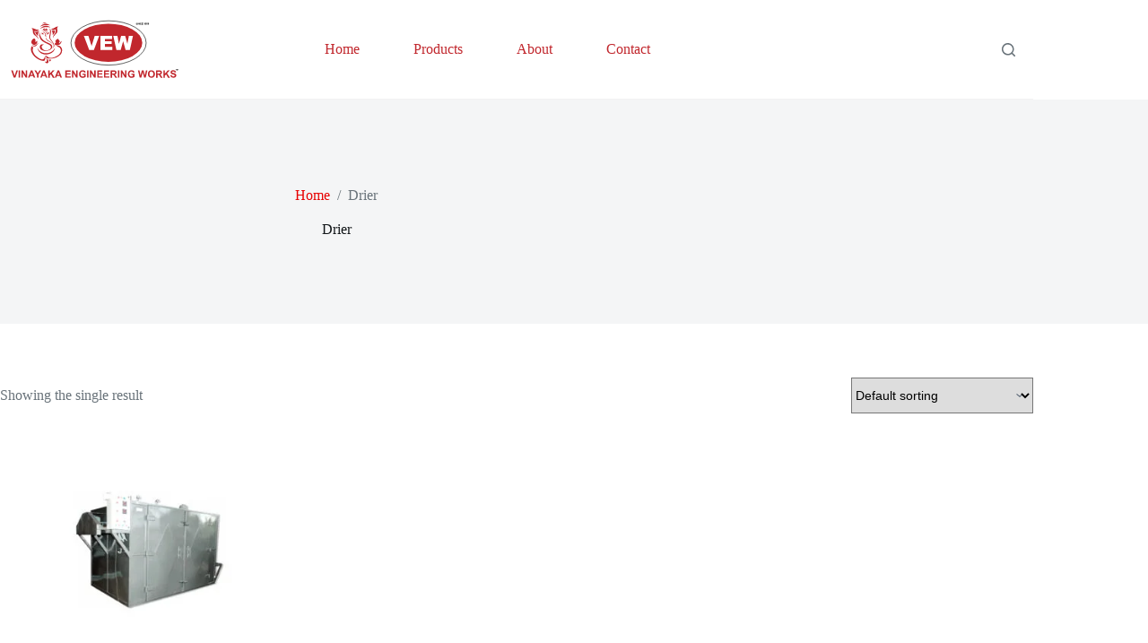

--- FILE ---
content_type: image/svg+xml
request_url: https://vinayakaengineeringworks.in/wp-content/uploads/2022/04/VEW-LOGO.svg
body_size: 5533
content:
<?xml version="1.0" encoding="utf-8"?>
<!-- Generator: Adobe Illustrator 26.2.1, SVG Export Plug-In . SVG Version: 6.00 Build 0)  -->
<svg version="1.1" id="Layer_1" xmlns="http://www.w3.org/2000/svg" xmlns:xlink="http://www.w3.org/1999/xlink" x="0px" y="0px"
	 viewBox="0 0 314.8 111.3" style="enable-background:new 0 0 314.8 111.3;" xml:space="preserve">
<style type="text/css">
	.st0{fill:#C1272D;}
	.st1{fill:#FFFFFF;}
	.st2{fill:none;stroke:#000000;stroke-miterlimit:10;}
</style>
<g>
	<ellipse class="st0" cx="182.2" cy="43.7" rx="62" ry="34.7"/>
	<g>
		<path class="st0" d="M64,47c-0.8,0.3-1.6,0.6-2.4,1c-1.5,0.9-2.1,2.4-1.6,4.1c0.8,2.7,2.7,4.4,5.4,5.1c3.3,0.8,6.5,0.1,9.3-1.8
			c1.3-0.9,2-2.2,2.2-3.7c0.1-0.8-0.2-1.5-0.7-2.2c-0.7-0.9-1.6-1.7-2.6-2.2c-2-1.1-4.1-2.1-6.2-3.1c-2.2-1.1-4.4-2.2-6.5-3.6
			c-2-1.5-3.4-3.3-4.3-5.6C55.5,32,55.1,29,55.2,26c0-1.4,0.1-2.8,0.2-4.2c0-0.3,0.1-0.6,0.2-0.9c0,2.7,0.4,5.3,1.1,7.8
			c0.7,2.6,1.8,5,3.4,7.2c1.3,1.7,2.9,3.1,4.7,4.3c2.2,1.5,4.6,2.5,7,3.6c1.7,0.8,3.4,1.5,4.9,2.6c1.3,0.9,2.2,2.1,2.4,3.7
			c0.3,2.2-0.5,4-2.3,5.4c-1.8,1.4-3.9,2.2-6.1,2.6c-2.2,0.4-4.4,0.5-6.6,0.2c-1.9-0.3-3.7-0.8-5.3-1.9c-2.1-1.5-2.8-4.3-2.3-6.4
			c0.6-2.8,2.8-3.8,5.1-3.5c0.7,0.1,1.3,0.3,2,0.4C63.7,46.9,63.9,47,64,47z"/>
		<path class="st0" d="M66,66.2c0.5,2.3,0.7,4.6,0.4,6.9c-0.1,0.9-0.4,1.7-0.9,2.4c-0.8,1.2-1.9,1.3-3.1,1.2
			c-4.5-0.6-8.5-2.4-12.1-5c-2.9-2.1-5.5-4.6-7.4-7.7c-1.8-2.8-2.9-5.9-2.8-9.3c0.1-1.6,0.5-3.1,1.2-4.5c0-0.1,0.1-0.2,0.2-0.3
			c0.8,1.1,1.8,1.8,3.1,1.8c-0.3,0.9-0.7,1.7-0.9,2.6c-0.5,2.1-0.3,4.1,0.4,6c0.8,2.2,2.1,4,3.6,5.8c2.1,2.3,4.5,4.2,7.1,5.8
			c1.5,1,3.2,1.7,5,2c2.1,0.3,3.9-0.5,4.9-2.4c0.8-1.5,1-3.2,1.2-4.9C66,66.5,66,66.3,66,66.2z"/>
		<path class="st0" d="M67.6,66.2c0.7,0.8,1.3,1.5,2,2.2c2.5,2.4,5.4,3.2,8.8,2.8c2.7-0.3,5.2-1.3,7.6-2.5c1.9-1,3.8-2,5.4-3.5
			c1.7-1.5,2.9-3.3,3.5-5.5c0.7-3.1-0.6-6.3-3.3-8c-1.3-0.8-2.7-1.3-4.2-1.6c-0.1,0-0.2-0.1-0.4-0.1c0.7-0.5,1.5-0.6,2.3-0.8
			c2.7-0.5,5.2,0.7,6.6,3.2c1.4,2.4,1.6,5,1,7.7c-0.6,2.6-2,4.7-4,6.4c-3.7,3.2-8,4.9-12.8,5.7c-3.4,0.5-6.7,0.4-10.1-0.2
			c-0.6-0.1-1.1-0.5-1.4-1C67.7,69.5,67.7,67.9,67.6,66.2z"/>
		<path class="st0" d="M87.8,48.5c-1.1,0-2.3-0.3-3.3-1.1c-1.3-1.1-1.2-2.3,0.2-3.2c0.4-0.2,0.7-0.5,1.1-0.8c0.3-0.3,0.3-0.6,0-0.9
			c-1.2-0.9-0.9-2.1-0.2-3.1c0.9-1.3,2.1-2.2,3.5-2.8c0.4-0.2,0.6-0.2,0.9,0.3c0.2,0.4,0.6,0.6,0.8,1c0.6,0.7,1.3,1.4,1.8,2.2
			c0.7,1.2,0.4,2.1-0.6,3c-0.3,0.2-0.5,0.6-0.6,0.9c-0.1,0.6,0.3,1,0.9,0.7c0.5-0.3,1-0.6,1.3-1.1c0.6-0.9,1.1-1.8,1.7-2.7
			c0.1-0.2,0.3-0.3,0.4-0.5c0.1,0.2,0.3,0.4,0.3,0.6c0.2,0.7,0,1.4-0.3,2.1C94.5,46.3,91.4,48.4,87.8,48.5z"/>
		<path class="st0" d="M40.8,42.5c0.1-1.9,0.8-3.4,2-4.7c0.7-0.8,1.5-1.4,2.5-1.7c1.3-0.4,2.3,0.1,2.7,1.3c0.2,0.6,0.3,1.3,0.4,2
			c0.1,0.8,0.1,1.7,0.1,2.5c0,0.2,0.2,0.4,0.3,0.6c0.2-0.1,0.4-0.2,0.6-0.4c0.3-0.4,0.6-0.9,0.9-1.3c0.1-0.1,0.1-0.2,0.2-0.2
			c0.5-0.6,0.9-0.5,1.1,0.2c0.4,1.1,0.2,2.1-0.3,3.1c-0.9,1.8-2.3,3-4.2,3.5c-1.7,0.4-3.1-0.1-4.4-1.2c-0.8-0.7-1.5-1.6-1.7-2.7
			C40.9,43.1,40.8,42.8,40.8,42.5z"/>
		<path class="st0" d="M52,52.5c0.6,1.1,1.1,2.3,1.8,3.4c1.6,2.5,3.9,4.3,6.7,5.4C64.6,63,68.8,63.2,73,62c3.9-1,7.2-3.1,9.5-6.5
			c0.6-0.8,1-1.8,1.6-2.8c-0.1,0.5-0.1,0.9-0.2,1.4c-0.5,2.7-2,4.9-4.1,6.7c-2.7,2.3-5.9,3.5-9.4,4c-3.2,0.5-6.4,0.3-9.4-0.9
			c-3.8-1.5-6.6-4.1-8.1-7.9c-0.4-1.1-0.6-2.2-0.9-3.3C52,52.6,52,52.5,52,52.5z"/>
		<path class="st0" d="M41.6,17.3c2-0.3,3.8,0.1,5.5,1c1.3,0.6,2.6,1.3,4,1.5c0.9,0.1,1.8,0,2.7-0.1c0.2,0,0.4-0.1,0.6-0.1
			c-0.7,1.4-1.6,2.5-3.1,2.9c-1.5,0.4-2.8,0-4.2-0.6c-0.4,1-0.5,2-0.2,3.1c0.4,1.5,1.2,2.7,2.1,3.9c1.2,1.5,2.5,3,3.7,4.5
			c0.7,0.8,1.1,1.8,1.3,2.8c0,0.2,0,0.3,0,0.5c-0.5-0.7-0.9-1.3-1.3-2c-0.7-1-1.7-1.6-2.7-2.4c-1.3-1.1-2.6-2.1-3.8-3.2
			c-1.8-1.5-2.4-3.6-2.5-5.9c0-0.9-0.1-1.9-0.2-2.8c-0.1-1.2-0.8-2.2-1.8-2.9c-0.1,0-0.1-0.1-0.2-0.1C41.6,17.4,41.6,17.4,41.6,17.3
			z"/>
		<path class="st0" d="M89.9,14c-0.3,0.4-0.6,0.7-0.9,1.1c-0.8,1-0.9,2.2-0.7,3.4c0.3,1.5,0.5,3,0.3,4.6c-0.2,1-0.5,1.9-1.1,2.6
			c-1.1,1.3-2.3,2.7-3.5,3.9c-1.5,1.5-2.9,3-3.5,5.2c-0.2-0.6-0.2-1.4,0.1-2.1c0.4-1.4,1.2-2.6,2-3.8c1-1.5,2-3,2.6-4.7
			c0.6-1.6,0.8-3.1,0-4.7c0-0.1-0.1-0.2-0.1-0.2c0,0,0,0-0.1-0.1c-0.6,0.3-1.1,0.5-1.7,0.8c-1.4,0.5-2.8,0.6-4.1-0.2
			c-0.7-0.4-1.5-1.1-1.8-1.8c0.2,0,0.4,0,0.6,0c2,0.1,3.8-0.5,5.5-1.7c1-0.7,2-1.3,3-1.8C87.6,14.2,88.7,14,89.9,14z"/>
		<path class="st0" d="M79.2,54.2c0.9-0.8,1.8-1.7,2.2-2.9c0.5-1.2,0.5-2.5,0.2-3.8c-0.5-2-1.5-3.6-2.7-5.2c-1.4-1.7-2.8-3.5-4-5.3
			c-1.3-1.8-1.5-3.9-1-6.1c0.4-1.7,0.8-3.3,1.1-5c0.3-1.9,0.2-3.9-0.1-5.8c-0.1-0.8-0.2-1.6-0.3-2.4c0,0,0.1-0.1,0.1-0.1
			c0.4,0.6,0.9,1.2,1.3,1.9c1.1,1.9,1.1,3.9,0.8,6c-0.3,1.9-0.7,3.7-1.1,5.6c-0.3,1.4-0.3,2.9,0,4.3c0.2,1.1,0.9,2,1.5,2.8
			c1.3,1.8,2.7,3.6,3.9,5.5c0.8,1.3,1.5,2.6,1.7,4.2c0.3,1.8-0.2,3.4-1.5,4.7c-0.6,0.6-1.3,1.1-1.9,1.7
			C79.3,54.3,79.3,54.3,79.2,54.2z"/>
		<path class="st0" d="M56.6,18.2c0.9-0.8,1.8-1.6,2.7-2.4c1.4-1.1,2.9-2,4.6-2.6c2.4-0.8,4.8-0.9,7.2-0.1c1.7,0.5,3.2,1.4,4.6,2.4
			c0.1,0,0.1,0.1,0.1,0.2c-3.3-0.6-6.5-0.9-9.8-0.6c-3.3,0.4-6.4,1.4-9.3,3.1C56.7,18.3,56.7,18.3,56.6,18.2z"/>
		<path class="st0" d="M74.6,11.8c-6.5-1.1-12.7-0.5-18.4,3c0.3-0.3,0.6-0.6,0.9-0.9c1.5-1.5,3.1-2.7,5-3.7c3-1.5,6.1-1.7,9.2-0.4
			c1.1,0.4,2.1,1.1,3.1,1.6c0.1,0,0.2,0.1,0.2,0.2C74.6,11.7,74.6,11.7,74.6,11.8z"/>
		<path class="st0" d="M48,23.3c2.4,0.9,4.5,0.2,6.5-1.2c-1.4,2.9-1.7,5.9-1.3,9c0,0-0.1,0-0.1,0c-0.4-0.3-0.8-0.7-1.2-1
			c-1.2-1-2.4-2.2-3.2-3.6C48.1,25.5,47.8,24.5,48,23.3z"/>
		<path class="st0" d="M77.8,20.6c2.1,1.2,4.3,1.6,6.6,0.3c0,3.6-1.7,6.3-4.2,8.6C80.3,26.3,79.5,23.4,77.8,20.6z"/>
		<path class="st0" d="M65.3,77.7c0.6,0.2,1.1,0.5,1.6,0.6c1.4,0.3,2.3-0.4,2.5-1.8c0.2-1.3-0.3-2.5-1-3.6c-0.3-0.5-0.6-0.9-0.9-1.4
			c0.3,0.2,0.5,0.3,0.8,0.5c1.3,0.8,2.5,1.8,3.3,3.1c0.7,1.2,1,2.5,0.6,3.9c-0.5,1.6-2.3,2.4-3.9,1.7C67,80.2,66.1,79,65.3,77.7z"/>
		<path class="st0" d="M64.8,18.6c0-0.6,0-1.2-0.4-1.6c-0.1-0.1-0.3-0.3-0.1-0.5c0.1,0,0.3,0.1,0.4,0.2c0.4,0.4,0.6,1,0.6,1.6
			c0,0.3,0.1,0.4,0.4,0.4c0.5,0,1-0.1,1.5-0.1c0.3,0,0.5-0.2,0.4-0.5c0-0.6,0.2-1,0.6-1.4c0.1-0.1,0.3-0.1,0.4-0.1
			c0,0.1,0,0.3-0.1,0.4c-0.4,0.4-0.5,0.8-0.5,1.4c0.4-0.2,0.8-0.3,1.2-0.4c0.2-0.1,0.4-0.2,0.5-0.1c0.2,0.1,0.5,0.3,0.5,0.5
			c0,0.2-0.1,0.5-0.3,0.6c-0.5,0.3-1,0.4-1.5,0.6c-0.5,0.2-0.5,0.2-0.5,0.8c0.4-0.1,0.8-0.2,1.2-0.3c0.2-0.1,0.5-0.2,0.7-0.3
			c0.3-0.1,0.6-0.1,0.8,0.3c0.1,0.4,0,0.7-0.3,0.8c-0.6,0.2-1.2,0.4-1.8,0.6c-0.2,0.1-0.3,0.1-0.5,0.1c0,0.6-0.2,1.1-0.7,1.5
			c-0.9,0.6-2.2,0.1-2.3-1c0-0.3-0.1-0.4-0.5-0.5c-0.7-0.1-1.4-0.3-2.1-0.5c-0.5-0.1-0.7-0.4-0.6-0.8c0.1-0.4,0.5-0.5,0.9-0.3
			c0.7,0.2,1.3,0.3,2,0.5c0.1-0.7,0.1-0.7-0.4-0.8c-0.5-0.1-1-0.3-1.6-0.4c-0.5-0.2-0.7-0.5-0.6-0.9c0.1-0.4,0.4-0.5,0.9-0.3
			C63.8,18.3,64.3,18.5,64.8,18.6z M67.5,21.7c-0.7,0-1.3,0.1-2,0.1c-0.1,0.4,0.1,0.7,0.4,1c0.3,0.2,0.7,0.2,1,0
			C67.4,22.6,67.6,22.3,67.5,21.7z M65.5,19.9c-0.1,0.7-0.1,0.7,0.5,0.7c0.3,0,0.7,0,1,0c0.6,0,0.6-0.1,0.5-0.7
			C66.8,19.9,66.2,19.9,65.5,19.9z"/>
		<path class="st0" d="M41.7,47.8c1,0.3,1.9,0.6,2.8,0.8c2.3,0.5,4.2-0.3,5.8-1.9c0.6-0.6,1.3-1.3,2-1.9c0.4-0.3,0.9-0.6,1.4-0.8
			c0.1-0.1,0.3-0.1,0.5,0c-1.3,0.9-2.1,2.3-3,3.5c-0.8,1-1.6,2-2.8,2.6c-0.9,0.4-1.8,0.5-2.7,0.3C44.1,49.9,42.8,48.9,41.7,47.8z"/>
		<path class="st0" d="M79.7,46.2c-0.3-0.4-0.5-0.7-0.8-1.1c-0.9-1-2-1.7-3.2-2.3c-1.7-0.9-3.3-1.7-4.9-2.7c-1.9-1.2-3-2.9-3.4-5.1
			c-0.1-0.6-0.1-0.9,0.2-1.3c0.1,0.2,0.2,0.4,0.2,0.6c0.6,2.5,2.2,4.1,4.3,5.4c1.5,0.9,3,1.8,4.5,2.7c1.4,0.9,2.6,1.9,3.2,3.5
			c0,0.1,0.1,0.2,0.1,0.3C79.7,46.2,79.7,46.2,79.7,46.2z"/>
		<path class="st0" d="M59.2,25.2c0.2-0.1,0.4-0.2,0.6-0.3c2-0.6,3.8,0.8,3.8,3c0,0.9,0,0.9-0.9,1c-2.2,0.1-3.7-1.2-4.1-3.2
			c0.9-0.2,1.9-0.1,2.8,0.2c0.9,0.3,1.5,1,2,1.9c0.1-1-0.5-2-1.3-2.4c-0.9-0.5-1.8-0.3-2.7,0.1C59.2,25.3,59.2,25.3,59.2,25.2z
			 M63.3,28.4c-0.2-0.4-0.3-0.7-0.5-1.1c-0.6,0.6-1.3,0.8-2,0.4c-0.7-0.5-0.8-1.1-0.5-1.9c-0.5,0-0.9,0-1.4,0
			C59.4,27.8,61.2,28.9,63.3,28.4z"/>
		<path class="st0" d="M73.5,25.2c-1.2-0.6-2.4-0.6-3.4,0.4c-0.5,0.5-0.7,1.1-0.7,1.8c0.1,0,0.1,0,0.1-0.1c0.7-1.6,2.1-2.1,3.7-2.1
			c1.1,0,1.1,0,0.6,1c-0.9,1.9-2.5,2.5-4.3,2.3c-0.1,0-0.4-0.2-0.4-0.3c-0.2-1.3,0.1-2.7,1.5-3.5c0.9-0.5,1.8-0.4,2.7,0
			c0.1,0,0.2,0.1,0.3,0.2C73.5,25.1,73.5,25.2,73.5,25.2z M72.5,25.6c0.2,1.1,0.1,1.5-0.5,1.9c-0.7,0.4-1.2,0.3-2.1-0.4
			c-0.1,0.4-0.3,0.8-0.4,1.1c2.2,0.5,4-0.9,4.3-2.7C73.3,25.6,72.9,25.6,72.5,25.6z"/>
		<path class="st0" d="M77.1,74.2c-0.1,1.7-1.4,3.2-3,3.5c-0.2-0.7-0.3-1.4-0.6-2c-0.3-0.6-0.7-1.1-1.1-1.8
			C73.9,74.6,75.5,74.9,77.1,74.2z"/>
		<path class="st0" d="M60.7,9c2.5-2.8,5.6-3.4,8-1.3C65.9,7.3,63.2,7.5,60.7,9z"/>
		<path class="st0" d="M66.6,26.5c0.6,0,1.1,0.5,1.1,1.1c0,0.6-0.5,1.2-1.1,1.2c-0.6,0-1.1-0.5-1.1-1.1C65.5,27,65.9,26.5,66.6,26.5
			z"/>
		<path class="st0" d="M73.5,22.6c-0.6,0-1.3-0.1-2,0c-1.1,0.2-1.9,0.9-2.4,1.9c-0.2,0.5-0.6,1-0.9,1.4c-0.2,0.3-0.6,0.3-0.6-0.2
			c0-0.3,0-0.7,0.2-1c1-1.6,2.7-2.7,5-2.3C73.1,22.5,73.3,22.6,73.5,22.6z"/>
		<path class="st0" d="M59.7,22.8c1.1-0.4,2.2-0.3,3.2,0.2c0.9,0.5,1.6,1.1,2.1,2c0.1,0.3,0.2,0.6,0.1,0.9c0,0.4-0.3,0.5-0.5,0.2
			c-0.3-0.3-0.6-0.7-0.8-1.1c-0.7-1.8-2.2-2.6-4-2.2C59.8,22.8,59.7,22.8,59.7,22.8z"/>
		<path class="st0" d="M66.9,31C66.4,31,66,30.6,66,30c0-0.5,0.4-1,1-1c0.5,0,0.9,0.4,0.9,0.9C67.9,30.5,67.5,31,66.9,31z"/>
		<path class="st0" d="M68.1,32.1c0,0.4-0.3,0.8-0.7,0.8c-0.4,0-0.8-0.3-0.8-0.7c0-0.4,0.4-0.8,0.8-0.8
			C67.7,31.4,68.1,31.7,68.1,32.1z"/>
		<path class="st0" d="M66.8,23.6c0.1,0.2,0.3,0.4,0.3,0.5c0,0.2-0.3,0.4-0.4,0.4c-0.3,0-0.5-0.2-0.4-0.5c0-0.2,0.2-0.3,0.4-0.5
			C66.7,23.6,66.7,23.6,66.8,23.6z"/>
		<path class="st0" d="M67.9,53.9c0.2,0.2,0.3,0.3,0.5,0.4c-0.2,0.1-0.3,0.3-0.5,0.3c-0.2,0-0.3-0.2-0.5-0.3
			C67.5,54.1,67.7,54,67.9,53.9z"/>
	</g>
	<g>
		<path class="st1" d="M137.2,31.2h8.3l5.8,18.5l5.7-18.5h8.1l-9.6,25.7H147L137.2,31.2z"/>
		<path class="st1" d="M167.7,31.2h21.3v5.5h-13.3v4.1h12.4V46h-12.4v5.1h13.7v5.8h-21.7V31.2z"/>
		<path class="st1" d="M191.1,31.2h7.6l2.7,14.4l4-14.4h7.5l4,14.4l2.7-14.4h7.5l-5.7,25.7h-7.8l-4.5-16.2l-4.5,16.2h-7.8
			L191.1,31.2z"/>
	</g>
	<ellipse class="st2" cx="182.4" cy="44" rx="68.9" ry="40.4"/>
	<g>
		<path d="M232.7,9.6l0.6-0.1c0,0.2,0.1,0.4,0.2,0.5c0.1,0.1,0.3,0.1,0.5,0.1c0.2,0,0.4,0,0.5-0.1c0.1-0.1,0.2-0.2,0.2-0.3
			c0-0.1,0-0.1-0.1-0.2c0-0.1-0.1-0.1-0.2-0.1c-0.1,0-0.2-0.1-0.5-0.1c-0.3-0.1-0.6-0.2-0.7-0.3c-0.2-0.2-0.3-0.4-0.3-0.6
			c0-0.2,0-0.3,0.1-0.4c0.1-0.1,0.2-0.2,0.4-0.3s0.4-0.1,0.6-0.1c0.4,0,0.7,0.1,0.9,0.3c0.2,0.2,0.3,0.4,0.3,0.7l-0.6,0
			c0-0.2-0.1-0.3-0.2-0.3S234.1,8,233.9,8c-0.2,0-0.3,0-0.4,0.1c-0.1,0-0.1,0.1-0.1,0.2c0,0.1,0,0.1,0.1,0.2
			c0.1,0.1,0.3,0.1,0.6,0.2c0.3,0.1,0.5,0.1,0.7,0.2c0.1,0.1,0.3,0.2,0.3,0.3c0.1,0.1,0.1,0.3,0.1,0.5c0,0.2,0,0.3-0.1,0.5
			c-0.1,0.2-0.2,0.3-0.4,0.3s-0.4,0.1-0.7,0.1c-0.4,0-0.7-0.1-0.9-0.3C232.8,10.2,232.7,9.9,232.7,9.6z"/>
		<path d="M235.7,10.6V7.5h0.6v3.1H235.7z"/>
		<path d="M236.9,10.6V7.5h0.6l1.3,2.1V7.5h0.6v3.1h-0.6l-1.3-2v2H236.9z"/>
		<path d="M242,9.5l0.6,0.2c-0.1,0.3-0.2,0.6-0.5,0.8c-0.2,0.2-0.5,0.2-0.8,0.2c-0.4,0-0.8-0.1-1-0.4c-0.3-0.3-0.4-0.7-0.4-1.2
			c0-0.5,0.1-0.9,0.4-1.2s0.6-0.4,1.1-0.4c0.4,0,0.7,0.1,0.9,0.3c0.1,0.1,0.2,0.3,0.3,0.6L242,8.5c0-0.2-0.1-0.3-0.2-0.4
			C241.7,8,241.5,8,241.4,8c-0.2,0-0.4,0.1-0.6,0.2c-0.1,0.2-0.2,0.4-0.2,0.8c0,0.4,0.1,0.7,0.2,0.8c0.1,0.2,0.3,0.2,0.6,0.2
			c0.2,0,0.3-0.1,0.4-0.2C241.9,9.8,242,9.7,242,9.5z"/>
		<path d="M243.2,10.6V7.5h2.3V8h-1.7v0.7h1.6v0.5h-1.6v0.8h1.7v0.5H243.2z"/>
		<path d="M248.7,10.6h-0.6V8.4c-0.2,0.2-0.5,0.4-0.8,0.5V8.3c0.2-0.1,0.3-0.1,0.5-0.3c0.2-0.1,0.3-0.3,0.4-0.5h0.5V10.6z"/>
		<path d="M249.6,9.9l0.6-0.1c0,0.1,0.1,0.2,0.1,0.3c0.1,0.1,0.1,0.1,0.2,0.1c0.1,0,0.2-0.1,0.3-0.2c0.1-0.1,0.1-0.3,0.2-0.7
			c-0.1,0.2-0.3,0.3-0.6,0.3c-0.2,0-0.5-0.1-0.6-0.3s-0.3-0.4-0.3-0.7c0-0.3,0.1-0.6,0.3-0.8c0.2-0.2,0.4-0.3,0.7-0.3
			c0.3,0,0.6,0.1,0.8,0.4c0.2,0.2,0.3,0.6,0.3,1.2c0,0.6-0.1,1-0.3,1.2s-0.5,0.4-0.8,0.4c-0.2,0-0.4-0.1-0.6-0.2
			C249.7,10.3,249.6,10.1,249.6,9.9z M250.9,8.6c0-0.2,0-0.3-0.1-0.4C250.7,8,250.6,8,250.5,8c-0.1,0-0.2,0-0.3,0.1
			c-0.1,0.1-0.1,0.2-0.1,0.4c0,0.2,0,0.3,0.1,0.4s0.2,0.1,0.3,0.1c0.1,0,0.2,0,0.3-0.1C250.9,8.9,250.9,8.8,250.9,8.6z"/>
		<path d="M252.5,8.9c-0.2-0.1-0.3-0.2-0.3-0.3c-0.1-0.1-0.1-0.2-0.1-0.4c0-0.2,0.1-0.4,0.2-0.6s0.4-0.2,0.7-0.2
			c0.3,0,0.5,0.1,0.7,0.2s0.2,0.3,0.2,0.6c0,0.1,0,0.3-0.1,0.4s-0.2,0.2-0.3,0.3c0.2,0.1,0.3,0.2,0.4,0.3c0.1,0.1,0.1,0.3,0.1,0.5
			c0,0.3-0.1,0.5-0.3,0.7s-0.4,0.3-0.7,0.3c-0.3,0-0.5-0.1-0.7-0.2c-0.2-0.2-0.3-0.4-0.3-0.7c0-0.2,0-0.3,0.1-0.5S252.3,9,252.5,8.9
			z M252.6,9.7c0,0.2,0,0.3,0.1,0.4c0.1,0.1,0.2,0.1,0.3,0.1c0.1,0,0.2,0,0.3-0.1c0.1-0.1,0.1-0.2,0.1-0.4c0-0.1,0-0.3-0.1-0.4
			s-0.2-0.1-0.3-0.1c-0.1,0-0.3,0.1-0.3,0.2C252.6,9.4,252.6,9.5,252.6,9.7z M252.6,8.3c0,0.1,0,0.2,0.1,0.3
			c0.1,0.1,0.2,0.1,0.3,0.1c0.1,0,0.2,0,0.3-0.1c0.1-0.1,0.1-0.2,0.1-0.3c0-0.1,0-0.2-0.1-0.3C253.2,8,253.1,8,253,8
			c-0.1,0-0.2,0-0.3,0.1C252.6,8.1,252.6,8.2,252.6,8.3z"/>
		<path d="M256.4,8.3l-0.6,0.1c0-0.1-0.1-0.2-0.1-0.3C255.7,8,255.6,8,255.5,8c-0.1,0-0.2,0.1-0.3,0.2c-0.1,0.1-0.1,0.3-0.2,0.7
			c0.1-0.2,0.3-0.3,0.6-0.3c0.2,0,0.5,0.1,0.6,0.3c0.2,0.2,0.3,0.4,0.3,0.7c0,0.3-0.1,0.6-0.3,0.8c-0.2,0.2-0.4,0.3-0.7,0.3
			c-0.3,0-0.6-0.1-0.8-0.4c-0.2-0.2-0.3-0.6-0.3-1.2c0-0.6,0.1-1,0.3-1.2c0.2-0.3,0.5-0.4,0.8-0.4c0.2,0,0.4,0.1,0.6,0.2
			S256.4,8,256.4,8.3z M255.1,9.6c0,0.2,0,0.3,0.1,0.4s0.2,0.2,0.3,0.2c0.1,0,0.2,0,0.3-0.1c0.1-0.1,0.1-0.2,0.1-0.4
			c0-0.2,0-0.3-0.1-0.4c-0.1-0.1-0.2-0.1-0.3-0.1c-0.1,0-0.2,0-0.3,0.1C255.1,9.2,255.1,9.4,255.1,9.6z"/>
	</g>
	<g>
		<path class="st0" d="M8.7,107.3L4,94.1h2.9l3.4,9.8l3.2-9.8h2.8l-4.7,13.2H8.7z"/>
		<path class="st0" d="M17.6,107.3V94.1h2.7v13.2H17.6z"/>
		<path class="st0" d="M22.8,107.3V94.1h2.6l5.4,8.8v-8.8h2.5v13.2h-2.7l-5.3-8.6v8.6H22.8z"/>
		<path class="st0" d="M48.1,107.3h-2.9l-1.2-3h-5.3l-1.1,3h-2.8L40,94.1h2.8L48.1,107.3z M43.2,102.1l-1.8-4.9l-1.8,4.9H43.2z"/>
		<path class="st0" d="M51.3,107.3v-5.6l-4.8-7.7h3.1l3.1,5.2l3.1-5.2h3.1l-4.9,7.7v5.6H51.3z"/>
		<path class="st0" d="M70.4,107.3h-2.9l-1.2-3H61l-1.1,3h-2.8l5.2-13.2h2.8L70.4,107.3z M65.5,102.1l-1.8-4.9l-1.8,4.9H65.5z"/>
		<path class="st0" d="M71.8,107.3V94.1h2.7v5.9l5.4-5.9h3.6l-5,5.2l5.3,8.1h-3.5l-3.6-6.2l-2.2,2.2v4H71.8z"/>
		<path class="st0" d="M97.1,107.3h-2.9l-1.2-3h-5.3l-1.1,3h-2.8L89,94.1h2.8L97.1,107.3z M92.2,102.1l-1.8-4.9l-1.8,4.9H92.2z"/>
		<path class="st0" d="M103,107.3V94.1h9.8v2.2h-7.1v2.9h6.6v2.2h-6.6v3.6h7.4v2.2H103z"/>
		<path class="st0" d="M115.3,107.3V94.1h2.6l5.4,8.8v-8.8h2.5v13.2h-2.7l-5.3-8.6v8.6H115.3z"/>
		<path class="st0" d="M134.8,102.5v-2.2h5.8v5.3c-0.6,0.5-1.4,1-2.4,1.4c-1.1,0.4-2.1,0.6-3.2,0.6c-1.4,0-2.6-0.3-3.6-0.9
			c-1-0.6-1.8-1.4-2.3-2.5c-0.5-1.1-0.8-2.3-0.8-3.5c0-1.4,0.3-2.6,0.9-3.7s1.4-1.9,2.5-2.5c0.8-0.4,1.9-0.7,3.2-0.7
			c1.6,0,2.9,0.3,3.9,1c0.9,0.7,1.5,1.6,1.8,2.9l-2.7,0.5c-0.2-0.7-0.5-1.2-1.1-1.5c-0.5-0.4-1.2-0.6-1.9-0.6
			c-1.2,0-2.1,0.4-2.8,1.1c-0.7,0.7-1,1.8-1,3.3c0,1.6,0.3,2.8,1,3.5c0.7,0.8,1.6,1.2,2.7,1.2c0.6,0,1.1-0.1,1.7-0.3s1-0.5,1.4-0.8
			v-1.7H134.8z"/>
		<path class="st0" d="M143,107.3V94.1h2.7v13.2H143z"/>
		<path class="st0" d="M148.2,107.3V94.1h2.6l5.4,8.8v-8.8h2.5v13.2h-2.7l-5.3-8.6v8.6H148.2z"/>
		<path class="st0" d="M161.6,107.3V94.1h9.8v2.2h-7.1v2.9h6.6v2.2h-6.6v3.6h7.4v2.2H161.6z"/>
		<path class="st0" d="M173.9,107.3V94.1h9.8v2.2h-7.1v2.9h6.6v2.2h-6.6v3.6h7.4v2.2H173.9z"/>
		<path class="st0" d="M186.2,107.3V94.1h5.6c1.4,0,2.4,0.1,3.1,0.4c0.6,0.2,1.2,0.7,1.5,1.3s0.6,1.3,0.6,2.1c0,1-0.3,1.8-0.9,2.5
			c-0.6,0.6-1.5,1.1-2.6,1.2c0.6,0.3,1.1,0.7,1.4,1.1c0.4,0.4,0.9,1.1,1.5,2.1l1.6,2.6H195l-1.9-2.9c-0.7-1-1.2-1.7-1.4-1.9
			s-0.5-0.5-0.8-0.6c-0.3-0.1-0.7-0.1-1.3-0.1h-0.5v5.5H186.2z M188.9,99.7h2c1.3,0,2.1-0.1,2.4-0.2c0.3-0.1,0.6-0.3,0.7-0.6
			c0.2-0.3,0.3-0.6,0.3-1c0-0.4-0.1-0.8-0.4-1.1c-0.2-0.3-0.6-0.4-1-0.5c-0.2,0-0.9,0-2,0h-2.1V99.7z"/>
		<path class="st0" d="M199.5,107.3V94.1h2.7v13.2H199.5z"/>
		<path class="st0" d="M204.8,107.3V94.1h2.6l5.4,8.8v-8.8h2.5v13.2h-2.7l-5.3-8.6v8.6H204.8z"/>
		<path class="st0" d="M224.2,102.5v-2.2h5.8v5.3c-0.6,0.5-1.4,1-2.4,1.4c-1.1,0.4-2.1,0.6-3.2,0.6c-1.4,0-2.6-0.3-3.6-0.9
			c-1-0.6-1.8-1.4-2.3-2.5c-0.5-1.1-0.8-2.3-0.8-3.5c0-1.4,0.3-2.6,0.9-3.7c0.6-1.1,1.4-1.9,2.5-2.5c0.8-0.4,1.9-0.7,3.2-0.7
			c1.6,0,2.9,0.3,3.9,1s1.5,1.6,1.8,2.9l-2.7,0.5c-0.2-0.7-0.5-1.2-1.1-1.5c-0.5-0.4-1.2-0.6-1.9-0.6c-1.2,0-2.1,0.4-2.8,1.1
			c-0.7,0.7-1,1.8-1,3.3c0,1.6,0.3,2.8,1,3.5c0.7,0.8,1.6,1.2,2.7,1.2c0.6,0,1.1-0.1,1.7-0.3s1-0.5,1.4-0.8v-1.7H224.2z"/>
		<path class="st0" d="M239.5,107.3l-3.2-13.2h2.7l2,9.1l2.4-9.1h3.2l2.3,9.2l2-9.2h2.7l-3.2,13.2h-2.8l-2.6-9.9l-2.6,9.9H239.5z"/>
		<path class="st0" d="M254.5,100.8c0-1.3,0.2-2.5,0.6-3.4c0.3-0.7,0.7-1.3,1.2-1.8c0.5-0.5,1.1-0.9,1.7-1.2
			c0.8-0.3,1.8-0.5,2.9-0.5c2,0,3.5,0.6,4.7,1.8c1.2,1.2,1.8,2.9,1.8,5c0,2.1-0.6,3.8-1.7,5c-1.2,1.2-2.7,1.8-4.7,1.8
			c-2,0-3.5-0.6-4.7-1.8C255.1,104.6,254.5,102.9,254.5,100.8z M257.3,100.7c0,1.5,0.3,2.6,1,3.4c0.7,0.8,1.6,1.2,2.6,1.2
			s1.9-0.4,2.6-1.2c0.7-0.8,1-1.9,1-3.5c0-1.5-0.3-2.6-1-3.4c-0.7-0.7-1.5-1.1-2.7-1.1s-2,0.4-2.7,1.1
			C257.6,98,257.3,99.2,257.3,100.7z"/>
		<path class="st0" d="M269.5,107.3V94.1h5.6c1.4,0,2.4,0.1,3.1,0.4c0.6,0.2,1.2,0.7,1.5,1.3s0.6,1.3,0.6,2.1c0,1-0.3,1.8-0.9,2.5
			c-0.6,0.6-1.5,1.1-2.6,1.2c0.6,0.3,1.1,0.7,1.4,1.1c0.4,0.4,0.9,1.1,1.5,2.1l1.6,2.6h-3.2l-1.9-2.9c-0.7-1-1.2-1.7-1.4-1.9
			c-0.3-0.3-0.5-0.5-0.8-0.6c-0.3-0.1-0.7-0.1-1.3-0.1h-0.5v5.5H269.5z M272.1,99.7h2c1.3,0,2.1-0.1,2.4-0.2
			c0.3-0.1,0.6-0.3,0.7-0.6c0.2-0.3,0.3-0.6,0.3-1c0-0.4-0.1-0.8-0.4-1.1c-0.2-0.3-0.6-0.4-1-0.5c-0.2,0-0.9,0-2,0h-2.1V99.7z"/>
		<path class="st0" d="M282.9,107.3V94.1h2.7v5.9l5.4-5.9h3.6l-5,5.2l5.3,8.1h-3.5l-3.6-6.2l-2.2,2.2v4H282.9z"/>
		<path class="st0" d="M295.5,103l2.6-0.3c0.2,0.9,0.5,1.5,1,1.9c0.5,0.4,1.1,0.6,1.9,0.6c0.9,0,1.5-0.2,1.9-0.5
			c0.4-0.4,0.7-0.8,0.7-1.3c0-0.3-0.1-0.6-0.3-0.8c-0.2-0.2-0.5-0.4-1-0.6c-0.3-0.1-1-0.3-2.1-0.6c-1.4-0.4-2.4-0.8-3-1.3
			c-0.8-0.7-1.2-1.6-1.2-2.7c0-0.7,0.2-1.3,0.6-1.9c0.4-0.6,0.9-1,1.7-1.3s1.6-0.5,2.6-0.5c1.7,0,2.9,0.4,3.8,1.1
			c0.8,0.7,1.3,1.7,1.3,2.9l-2.7,0.1c-0.1-0.7-0.4-1.2-0.7-1.5c-0.4-0.3-0.9-0.4-1.7-0.4c-0.8,0-1.4,0.2-1.8,0.5
			c-0.3,0.2-0.4,0.5-0.4,0.8c0,0.3,0.1,0.6,0.4,0.8c0.3,0.3,1.2,0.6,2.5,0.9c1.3,0.3,2.3,0.6,2.9,1c0.6,0.3,1.1,0.8,1.5,1.3
			s0.5,1.3,0.5,2.1c0,0.8-0.2,1.5-0.6,2.1c-0.4,0.7-1,1.2-1.8,1.5s-1.7,0.5-2.9,0.5c-1.7,0-3-0.4-3.9-1.2
			C296.2,105.6,295.7,104.5,295.5,103z"/>
	</g>
	<g>
		<path d="M305.9,94.1v-2h-0.7v-0.4h1.9v0.4h-0.7v2H305.9z"/>
		<path d="M307.4,94.1v-2.3h0.7l0.4,1.6l0.4-1.6h0.7v2.3h-0.4v-1.8l-0.5,1.8h-0.5l-0.5-1.8v1.8H307.4z"/>
	</g>
</g>
</svg>
